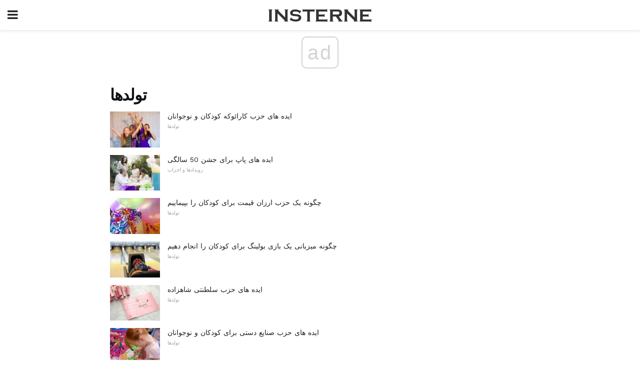

--- FILE ---
content_type: text/html; charset=UTF-8
request_url: https://fa.insterne.com/category/%D8%AA%D9%88%D9%84%D8%AF%D9%87%D8%A7/
body_size: 10944
content:
<!doctype html>
<html amp>
<head>
<meta charset="utf-8">
<meta name="viewport" content="width=device-width,initial-scale=1,minimum-scale=1,maximum-scale=1,user-scalable=no">
<link rel="canonical" href="https://fa.insterne.com/category/%D8%AA%D9%88%D9%84%D8%AF%D9%87%D8%A7/">
<script custom-element="amp-sidebar" src="https://cdn.ampproject.org/v0/amp-sidebar-0.1.js" async></script>
<link rel="icon" href="https://fa.insterne.com/wp-content/themes/jnews-newspaper/images/cropped-favicon-32x32.png" sizes="32x32" />
<link rel="icon" href="https://fa.insterne.com/wp-content/themes/jnews-newspaper/images/cropped-favicon-192x192.png" sizes="192x192" />
<link rel="apple-touch-icon-precomposed" href="https://fa.insterne.com/wp-content/themes/jnews-newspaper/images/cropped-favicon-192x192.png" />
<link href="https://maxcdn.bootstrapcdn.com/font-awesome/4.7.0/css/font-awesome.min.css" rel="stylesheet" type="text/css">
<title>تولدها</title>
<script src="https://cdn.ampproject.org/v0.js" async></script>
<link rel="stylesheet" href="https://fonts.googleapis.com/css?family=Work+Sans%3Aregular%2C800%7CLibre+Baskerville%3Aregular%2Citalic%2C900%7CDroid+Serif%3Aregular%2C900%2Citalic%2C900italic" >
<style amp-boilerplate>body{-webkit-animation:-amp-start 8s steps(1,end) 0s 1 normal both;-moz-animation:-amp-start 8s steps(1,end) 0s 1 normal both;-ms-animation:-amp-start 8s steps(1,end) 0s 1 normal both;animation:-amp-start 8s steps(1,end) 0s 1 normal both}@-webkit-keyframes -amp-start{from{visibility:hidden}to{visibility:visible}}@-moz-keyframes -amp-start{from{visibility:hidden}to{visibility:visible}}@-ms-keyframes -amp-start{from{visibility:hidden}to{visibility:visible}}@-o-keyframes -amp-start{from{visibility:hidden}to{visibility:visible}}@keyframes -amp-start{from{visibility:hidden}to{visibility:visible}}</style>
<noscript>
	<style amp-boilerplate>body{-webkit-animation:none;-moz-animation:none;-ms-animation:none;animation:none}</style>
</noscript>
<style amp-custom>
	/*** Generic WP ***/
	/*.alignright {
	float: right;
	}
	.alignleft {
	float: left;
	}*/
	.aligncenter {
	display: block;
	margin-left: auto;
	margin-right: auto;
	}
	.amp-wp-enforced-sizes {
	/** Our sizes fallback is 100vw, and we have a padding on the container; the max-width here prevents the element from overflowing. **/
	max-width: 100%;
	margin: 0 auto;
	}
	.amp-wp-unknown-size img {
	/** Worst case scenario when we can't figure out dimensions for an image. **/
	/** Force the image into a box of fixed dimensions and use object-fit to scale. **/
	object-fit: contain;
	}
	/* Clearfix */
	.clearfix:before, .clearfix:after {
	content: " ";
	display: table;
	}
	.clearfix:after {
	clear: both;
	}
	/*** Theme Styles ***/
	.amp-wp-content, .amp-wp-title-bar div {
	margin: 0 auto;
	max-width: 600px;
	}
	body, html {
	height: 100%;
	margin: 0;
	}
	body {
	background-color: #FFFFFF;
	color: #333333;
	font-family: -apple-system, BlinkMacSystemFont, "Segoe UI", "Roboto", "Oxygen-Sans", "Ubuntu", "Cantarell", "Helvetica Neue", sans-serif;
	font-size: 14px;
	line-height: 1.785714285714286em;
	text-rendering: optimizeLegibility;
	-webkit-font-smoothing: antialiased;
	-moz-osx-font-smoothing: grayscale;
	}
	h1,
	h2,
	h3,
	h4,
	h5,
	h6,
	.amp-wp-title {
	color: #111111;
	}
	body,
	input,
	textarea,
	select,
	.chosen-container-single .chosen-single,
	.btn,
	.button {
	font-family: Work Sans;
	}
	.amp-wp-article-content p {
	font-family: Droid Serif;
	}
	.amp-wp-title {
	font-family: Libre Baskerville;
	}
	::-moz-selection {
	background: #fde69a;
	color: #212121;
	text-shadow: none;
	}
	::-webkit-selection {
	background: #fde69a;
	color: #212121;
	text-shadow: none;
	}
	::selection {
	background: #fde69a;
	color: #212121;
	text-shadow: none;
	}
	p, ol, ul, figure {
	margin: 0 0 1em;
	padding: 0;
	}
	a, a:visited {
	text-decoration: none;
	}
	a:hover, a:active, a:focus {
	color: #212121;
	}
	/*** Global Color ***/
	a,
	a:visited,
	#breadcrumbs a:hover,
	.amp-related-content h3 a:hover,
	.amp-related-content h3 a:focus,
	.bestprice .price, .jeg_review_title
	{
	color: #174e96;
	}
	/*** Header ***/
	.amp-wp-header {
	text-align: center;
	background-color: #fff;
	height: 60px;
	box-shadow: 0 2px 6px rgba(0, 0, 0,.1);
	}
	.amp-wp-header.dark {
	background-color: #212121;
	}
	.amp-wp-header .jeg_mobile_logo {
	background-image: url(https://fa.insterne.com/wp-content/themes/jnews-newspaper/images/logo_newspapermobile.png);
	}
	@media
	only screen and (-webkit-min-device-pixel-ratio: 2),
	only screen and (   min--moz-device-pixel-ratio: 2),
	only screen and (     -o-min-device-pixel-ratio: 2/1),
	only screen and (        min-device-pixel-ratio: 2),
	only screen and (                min-resolution: 192dpi),
	only screen and (                min-resolution: 2dppx) {
	.amp-wp-header .jeg_mobile_logo {
	background-image: url(https://fa.insterne.com/wp-content/themes/jnews-newspaper/images/logo_newspapermobile2x.png);
	background-size: 180px;
	}
	}
	.amp-wp-header div {
	color: #fff;
	font-size: 1em;
	font-weight: 400;
	margin: 0 auto;
	position: relative;
	display: block;
	width: 100%;
	height: 100%;
	}
	.amp-wp-header a {
	text-align: center;
	width: 100%;
	height: 100%;
	display: block;
	background-position: center center;
	background-repeat: no-repeat;
	}
	.amp-wp-site-icon {
	vertical-align: middle;
	}
	/*** Article ***/
	.amp-wp-article {
	color: #333;
	font-size: 16px;
	line-height: 1.625em;
	margin: 22px auto 30px;
	padding: 0 15px;
	max-width: 840px;
	overflow-wrap: break-word;
	word-wrap: break-word;
	}
	/* Article Breadcrumb */
	.amp-wp-breadcrumb {
	margin: -5px auto 10px;
	font-size: 11px;
	color: #a0a0a0;
	}
	#breadcrumbs a {
	color: #53585c;
	}
	#breadcrumbs .fa {
	padding: 0 3px
	}
	#breadcrumbs .breadcrumb_last_link a {
	color: #a0a0a0
	}
	/* Article Header */
	.amp-wp-article-header {
	margin-bottom: 15px;
	}
	.amp-wp-title {
	display: block;
	width: 100%;
	font-size: 32px;
	font-weight: bold;
	line-height: 1.15;
	margin: 0 0 .4em;
	letter-spacing: -0.04em;
	}
	/* Article Meta */
	.amp-wp-meta {
	color: #a0a0a0;
	list-style: none;
	font-size: smaller;
	}
	.amp-wp-meta li {
	display: inline-block;
	line-height: 1;
	}
	.amp-wp-byline amp-img, .amp-wp-byline .amp-wp-author {
	display: inline-block;
	}
	.amp-wp-author a {
	font-weight: bold;
	}
	.amp-wp-byline amp-img {
	border-radius: 100%;
	position: relative;
	margin-right: 6px;
	vertical-align: middle;
	}
	.amp-wp-posted-on {
	margin-left: 5px;
	}
	.amp-wp-posted-on:before {
	content: '\2014';
	margin-right: 5px;
	}
	/* Featured image */
	/* .amp-wp-article .amp-wp-article-featured-image {
	margin: 0 -15px 15px;
	max-width: none;
	} */
	.amp-wp-article-featured-image amp-img {
	margin: 0 auto;
	}
	.amp-wp-article-featured-image.wp-caption .wp-caption-text {
	margin: 0 18px;
	}
	/* Social Share */
	.jeg_share_amp_container {
	margin: 0 0 15px;
	}
	.jeg_sharelist {
	float: none;
	display: -webkit-flex;
	display: -ms-flexbox;
	display: flex;
	-webkit-flex-wrap: wrap;
	-ms-flex-wrap: wrap;
	flex-wrap: wrap;
	-webkit-align-items: flex-start;
	-ms-flex-align: start;
	align-items: flex-start;
	}
	.jeg_share_button a {
	display: -webkit-flex;
	display: -ms-flexbox;
	display: flex;
	-webkit-flex: 1;
	-ms-flex: 1;
	flex: 1;
	-webkit-justify-content: center;
	-ms-flex-pack: center;
	justify-content: center;
	-webkit-backface-visibility: hidden;
	backface-visibility: hidden;
	}
	.jeg_share_button a {
	float: left;
	width: auto;
	height: 32px;
	line-height: 32px;
	white-space: nowrap;
	padding: 0 10px;
	color: #fff;
	background: #212121;
	margin: 0 5px 5px 0;
	border-radius: 3px;
	text-align: center;
	-webkit-transition: .2s;
	-o-transition: .2s;
	transition: .2s;
	}
	.jeg_share_button a:last-child {
	margin-right: 0
	}
	.jeg_share_button a:hover {
	opacity: .75
	}
	.jeg_share_button a > span {
	display: none;
	}
	.jeg_share_button .fa {
	font-size: 16px;
	line-height: inherit;
	}
	.jeg_share_button .jeg_btn-facebook {
	background: #45629f;
	}
	.jeg_share_button .jeg_btn-twitter {
	background: #5eb2ef;
	}
	.jeg_share_button .jeg_btn-pinterest {
	background: #e02647;
	}
	.jeg_share_button .jeg_btn-google-plus {
	background: #df5443;
	}
	/*** Article Content ***/
	.amp-wp-article-content {
	color: #333333;
	}
	.amp-wp-article-content ul, .amp-wp-article-content ol {
	margin: 0 0 1.5em 1.5em;
	}
	.amp-wp-article-content li {
	margin-bottom: 0.5em;
	}
	.amp-wp-article-content ul {
	list-style: square;
	}
	.amp-wp-article-content ol {
	list-style: decimal;
	}
	.amp-wp-article-content ul.fa-ul {
	list-style: none;
	margin-left: inherit;
	padding-left: inherit;
	}
	.amp-wp-article-content amp-img {
	margin: 0 auto 15px;
	}
	.amp-wp-article-content .wp-caption amp-img {
	margin-bottom: 0px;
	}
	.amp-wp-article-content amp-img.alignright {
	margin: 5px -15px 15px 15px;
	max-width: 60%;
	}
	.amp-wp-article-content amp-img.alignleft {
	margin: 5px 15px 15px -15px;
	max-width: 60%;
	}
	.amp-wp-article-content h1, .amp-wp-article-content h2, .amp-wp-article-content h3, .amp-wp-article-content h4, .amp-wp-article-content h5, .amp-wp-article-content h6 {
	font-weight: 500;
	}
	dt {
	font-weight: 600;
	}
	dd {
	margin-bottom: 1.25em;
	}
	em, cite {
	font-style: italic;
	}
	ins {
	background: #fcf8e3;
	}
	sub, sup {
	font-size: 62.5%;
	}
	sub {
	vertical-align: sub;
	bottom: 0;
	}
	sup {
	vertical-align: super;
	top: 0.25em;
	}
	/* Table */
	table {
	width: 100%;
	margin: 1em 0 30px;
	line-height: normal;
	color: #7b7b7b;
	}
	tr {
	border-bottom: 1px solid #eee;
	}
	tbody tr:hover {
	color: #53585c;
	background: #f7f7f7;
	}
	thead tr {
	border-bottom: 2px solid #eee;
	}
	th, td {
	font-size: 0.85em;
	padding: 8px 20px;
	text-align: left;
	border-left: 1px solid #eee;
	border-right: 1px solid #eee;
	}
	th {
	color: #53585c;
	font-weight: bold;
	vertical-align: middle;
	}
	tbody tr:last-child, th:first-child, td:first-child, th:last-child, td:last-child {
	border: 0;
	}
	/* Quotes */
	blockquote {
	display: block;
	color: #7b7b7b;
	font-style: italic;
	padding-left: 1em;
	border-left: 4px solid #eee;
	margin: 0 0 15px 0;
	}
	blockquote p:last-child {
	margin-bottom: 0;
	}
	/* Captions */
	.wp-caption {
	max-width: 100%;
	box-sizing: border-box;
	}
	.wp-caption.alignleft {
	margin: 5px 20px 20px 0;
	}
	.wp-caption.alignright {
	margin: 5px 0 20px 20px;
	}
	.wp-caption .wp-caption-text {
	margin: 3px 0 1em;
	font-size: 12px;
	color: #a0a0a0;
	text-align: center;
	}
	.wp-caption a {
	color: #a0a0a0;
	text-decoration: underline;
	}
	/* AMP Media */
	amp-carousel {
	margin-top: -25px;
	}
	.amp-wp-article-content amp-carousel amp-img {
	border: none;
	}
	amp-carousel > amp-img > img {
	object-fit: contain;
	}
	.amp-wp-iframe-placeholder {
	background-color: #212121;
	background-size: 48px 48px;
	min-height: 48px;
	}
	/* Shortcodes */
	.intro-text {
	font-size: larger;
	line-height: 1.421em;
	letter-spacing: -0.01em;
	}
	.dropcap {
	display: block;
	float: left;
	margin: 0.04em 0.2em 0 0;
	color: #212121;
	font-size: 3em;
	line-height: 1;
	padding: 10px 15px;
	}
	.dropcap.rounded {
	border-radius: 10px;
	}
	/* Pull Quote */
	.pullquote {
	font-size: larger;
	border: none;
	padding: 0 1em;
	position: relative;
	text-align: center;
	}
	.pullquote:before, .pullquote:after {
	content: '';
	display: block;
	width: 50px;
	height: 2px;
	background: #eee;
	}
	.pullquote:before {
	margin: 1em auto 0.65em;
	}
	.pullquote:after {
	margin: 0.75em auto 1em;
	}
	/* Article Review */
	.jeg_review_wrap {
	border-top: 3px solid #eee;
	padding-top: 20px;
	margin: 40px 0;
	}
	.jeg_reviewheader {
	margin-bottom: 20px;
	}
	.jeg_review_title {
	font-weight: bold;
	margin: 0 0 20px;
	}
	.jeg_review_wrap .jeg_review_subtitle {
	font-size: smaller;
	line-height: 1.4em;
	margin: 0 0 5px;
	}
	.jeg_review_wrap h3 {
	font-size: 16px;
	font-weight: bolder;
	margin: 0 0 10px;
	text-transform: uppercase;
	}
	.review_score {
	float: left;
	color: #fff;
	text-align: center;
	width: 70px;
	margin-right: 15px;
	}
	.review_score .score_text {
	background: rgba(0, 0, 0, 0.08);
	}
	.score_good {
	background: #0D86F7;
	}
	.score_avg {
	background: #A20DF7;
	}
	.score_bad {
	background: #F70D0D;
	}
	.score_value {
	display: block;
	font-size: 26px;
	font-weight: bold;
	line-height: normal;
	padding: 10px 0;
	}
	.score_value .percentsym {
	font-size: 50%;
	vertical-align: super;
	margin-right: -0.45em;
	}
	.score_text {
	display: block;
	padding: 3px 0;
	font-size: 12px;
	letter-spacing: 1.5px;
	text-transform: uppercase;
	text-rendering: auto;
	-webkit-font-smoothing: auto;
	-moz-osx-font-smoothing: auto;
	}
	.jeg_reviewdetail {
	margin-bottom: 30px;
	background: #f5f5f5;
	border-radius: 3px;
	width: 100%;
	}
	.conspros {
	padding: 15px 20px;
	}
	.jeg_reviewdetail .conspros:first-child {
	border-bottom: 1px solid #e0e0e0;
	}
	.jeg_reviewdetail ul {
	margin: 0;
	list-style-type: none;
	font-size: smaller;
	}
	.jeg_reviewdetail li {
	padding-left: 22px;
	position: relative;
	}
	.jeg_reviewdetail li > i {
	color: #a0a0a0;
	position: absolute;
	left: 0;
	top: -1px;
	font-style: normal;
	font-size: 14px;
	}
	.jeg_reviewdetail li > i:before {
	font-family: 'FontAwesome';
	content: "\f00c";
	display: inline-block;
	text-rendering: auto;
	-webkit-font-smoothing: antialiased;
	-moz-osx-font-smoothing: grayscale;
	}
	.jeg_reviewdetail .conspros:last-child li > i:before {
	content: "\f00d";
	}
	/* Review Breakdown */
	.jeg_reviewscore {
	padding: 15px 20px;
	border: 2px solid #eee;
	border-radius: 3px;
	margin-bottom: 30px;
	}
	.jeg_reviewscore ul {
	margin: 0;
	font-family: inherit;
	}
	.jeg_reviewscore li {
	margin: 1em 0;
	padding: 0;
	font-size: 13px;
	list-style: none;
	}
	/* Review Stars */
	.jeg_review_stars {
	font-size: 14px;
	color: #F7C90D;
	}
	.jeg_reviewstars li {
	border-top: 1px dotted #eee;
	padding-top: 8px;
	margin: 8px 0;
	}
	.jeg_reviewstars .reviewscore {
	float: right;
	font-size: 18px;
	color: #F7C90D;
	}
	/* Review Bars */
	.jeg_reviewbars .reviewscore {
	font-weight: bold;
	float: right;
	}
	.jeg_reviewbars .jeg_reviewbar_wrap, .jeg_reviewbars .barbg {
	height: 4px;
	border-radius: 2px;
	}
	.jeg_reviewbars .jeg_reviewbar_wrap {
	position: relative;
	background: #eee;
	clear: both;
	}
	.jeg_reviewbars .barbg {
	position: relative;
	display: block;
	background: #F7C90D;
	background: -moz-linear-gradient(left, rgba(247, 201, 13, 1) 0%, rgba(247, 201, 13, 1) 45%, rgba(247, 126, 13, 1) 100%);
	background: -webkit-linear-gradient(left, rgba(247, 201, 13, 1) 0%, rgba(247, 201, 13, 1) 45%, rgba(247, 126, 13, 1) 100%);
	background: linear-gradient(to right, rgba(247, 201, 13, 1) 0%, rgba(247, 201, 13, 1) 45%, rgba(247, 126, 13, 1) 100%);
	filter: progid:DXImageTransform.Microsoft.gradient(startColorstr='#f7c90d', endColorstr='#f77e0d', GradientType=1);
	}
	.jeg_reviewbars .barbg:after {
	width: 10px;
	height: 10px;
	border-radius: 100%;
	background: #fff;
	content: '';
	position: absolute;
	right: 0;
	display: block;
	border: 3px solid #F77E0D;
	top: -3px;
	box-sizing: border-box;
	}
	/* Product Deals */
	.jeg_deals h3 {
	text-transform: none;
	font-size: 18px;
	margin-bottom: 5px;
	font-weight: bold;
	}
	.dealstitle p {
	font-size: smaller;
	}
	.bestprice {
	margin-bottom: 1em;
	}
	.bestprice h4 {
	font-size: smaller;
	font-weight: bold;
	text-transform: uppercase;
	display: inline;
	}
	.bestprice .price {
	font-size: 1em;
	}
	.jeg_deals .price {
	font-weight: bold;
	}
	.jeg_deals a {
	color: #212121
	}
	/* Deals on Top Article */
	.jeg_deals_float {
	width: 100%;
	padding: 10px 15px 15px;
	background: #f5f5f5;
	border-radius: 3px;
	margin: 0 0 1.25em;
	box-sizing: border-box;
	}
	.jeg_deals_float h3 {
	font-size: smaller;
	margin: 0 0 5px;
	}
	.jeg_deals_float .jeg_storelist li {
	padding: 3px 7px;
	font-size: small;
	}
	ul.jeg_storelist {
	list-style: none;
	margin: 0;
	border: 1px solid #e0e0e0;
	font-family: inherit;
	}
	.jeg_storelist li {
	background: #fff;
	border-bottom: 1px solid #e0e0e0;
	padding: 5px 10px;
	margin: 0;
	font-size: 13px;
	}
	.jeg_storelist li:last-child {
	border-bottom: 0
	}
	.jeg_storelist li .priceinfo {
	float: right;
	}
	.jeg_storelist .productlink {
	display: inline-block;
	padding: 0 10px;
	color: #fff;
	border-radius: 2px;
	font-size: 11px;
	line-height: 20px;
	margin-left: 5px;
	text-transform: uppercase;
	font-weight: bold;
	}
	/* Article Footer Meta */
	.amp-wp-meta-taxonomy {
	display: block;
	list-style: none;
	margin: 20px 0;
	border-bottom: 2px solid #eee;
	}
	.amp-wp-meta-taxonomy span {
	font-weight: bold;
	}
	.amp-wp-tax-category, .amp-wp-tax-tag {
	font-size: smaller;
	line-height: 1.4em;
	margin: 0 0 1em;
	}
	.amp-wp-tax-tag span {
	font-weight: bold;
	margin-right: 3px;
	}
	.amp-wp-tax-tag a {
	color: #616161;
	background: #f5f5f5;
	display: inline-block;
	line-height: normal;
	padding: 3px 8px;
	margin: 0 3px 5px 0;
	-webkit-transition: all 0.2s linear;
	-o-transition: all 0.2s linear;
	transition: all 0.2s linear;
	}
	.amp-wp-tax-tag a:hover,
	.jeg_storelist .productlink {
	color: #fff;
	background: #174e96;
	}
	/* AMP Related */
	.amp-related-wrapper h2 {
	font-size: 16px;
	font-weight: bold;
	margin-bottom: 10px;
	}
	.amp-related-content {
	margin-bottom: 15px;
	overflow: hidden;
	}
	.amp-related-content amp-img {
	float: left;
	width: 100px;
	}
	.amp-related-text {
	margin-left: 100px;
	padding-left: 15px;
	}
	.amp-related-content h3 {
	font-size: 14px;
	font-weight: 500;
	line-height: 1.4em;
	margin: 0 0 5px;
	}
	.amp-related-content h3 a {
	color: #212121;
	}
	.amp-related-content .amp-related-meta {
	color: #a0a0a0;
	font-size: 10px;
	line-height: normal;
	text-transform: uppercase;
	}
	.amp-related-date {
	margin-left: 5px;
	}
	.amp-related-date:before {
	content: '\2014';
	margin-right: 5px;
	}
	/* AMP Comment */
	.amp-wp-comments-link {
	}
	.amp-wp-comments-link a {
	}
	/* AMP Footer */
	.amp-wp-footer {
	background: #f5f5f5;
	color: #999;
	text-align: center;
	}
	.amp-wp-footer .amp-wp-footer-inner {
	margin: 0 auto;
	padding: 15px;
	position: relative;
	}
	.amp-wp-footer h2 {
	font-size: 1em;
	line-height: 1.375em;
	margin: 0 0 .5em;
	}
	.amp-wp-footer .back-to-top {
	font-size: 11px;
	text-transform: uppercase;
	letter-spacing: 1px;
	}
	.amp-wp-footer p {
	font-size: 12px;
	line-height: 1.5em;
	margin: 1em 2em .6em;
	}
	.amp-wp-footer a {
	color: #53585c;
	text-decoration: none;
	}
	.amp-wp-social-footer a:not(:last-child) {
	margin-right: 0.8em;
	}
	/* AMP Ads */
	.amp_ad_wrapper {
	text-align: center;
	}
	/* AMP Sidebar */
	.toggle_btn,
	.amp-wp-header .jeg_search_toggle {
	color: #212121;
	background: transparent;
	font-size: 24px;
	top: 0;
	left: 0;
	position: absolute;
	display: inline-block;
	width: 50px;
	height: 60px;
	line-height: 60px;
	text-align: center;
	border: none;
	padding: 0;
	outline: 0;
	}
	.amp-wp-header.dark .toggle_btn,
	.amp-wp-header.dark .jeg_search_toggle {
	color: #fff;
	}
	.amp-wp-header .jeg_search_toggle {
	left: auto;
	right: 0;
	}
	#sidebar {
	background-color: #fff;
	width: 100%;
	max-width: 320px;
	}
	#sidebar > div:nth-child(3) {
	display: none;
	}
	.jeg_mobile_wrapper {
	height: 100%;
	overflow-x: hidden;
	overflow-y: auto;
	}
	.jeg_mobile_wrapper .nav_wrap {
	min-height: 100%;
	display: flex;
	flex-direction: column;
	position: relative;
	}
	.jeg_mobile_wrapper .nav_wrap:before {
	content: "";
	position: absolute;
	top: 0;
	left: 0;
	right: 0;
	bottom: 0;
	min-height: 100%;
	z-index: -1;
	}
	.jeg_mobile_wrapper .item_main {
	flex: 1;
	}
	.jeg_mobile_wrapper .item_bottom {
	-webkit-box-pack: end;
	-ms-flex-pack: end;
	justify-content: flex-end;
	}
	.jeg_aside_item {
	display: block;
	padding: 20px;
	border-bottom: 1px solid #eee;
	}
	.item_bottom .jeg_aside_item {
	padding: 10px 20px;
	border-bottom: 0;
	}
	.item_bottom .jeg_aside_item:first-child {
	padding-top: 20px;
	}
	.item_bottom .jeg_aside_item:last-child {
	padding-bottom: 20px;
	}
	.jeg_aside_item:last-child {
	border-bottom: 0;
	}
	.jeg_aside_item:after {
	content: "";
	display: table;
	clear: both;
	}
	/* Mobile Aside Widget */
	.jeg_mobile_wrapper .widget {
	display: block;
	padding: 20px;
	margin-bottom: 0;
	border-bottom: 1px solid #eee;
	}
	.jeg_mobile_wrapper .widget:last-child {
	border-bottom: 0;
	}
	.jeg_mobile_wrapper .widget .jeg_ad_module {
	margin-bottom: 0;
	}
	/* Mobile Menu Account */
	.jeg_aside_item.jeg_mobile_profile {
	display: none;
	}
	/* Mobile Menu */
	.jeg_navbar_mobile_wrapper {
	position: relative;
	z-index: 9;
	}
	.jeg_mobile_menu li a {
	color: #212121;
	margin-bottom: 15px;
	display: block;
	font-size: 18px;
	line-height: 1.444em;
	font-weight: bold;
	position: relative;
	}
	.jeg_mobile_menu li.sfHover > a, .jeg_mobile_menu li a:hover {
	color: #f70d28;
	}
	.jeg_mobile_menu,
	.jeg_mobile_menu ul {
	list-style: none;
	margin: 0px;
	}
	.jeg_mobile_menu ul {
	padding-bottom: 10px;
	padding-left: 20px;
	}
	.jeg_mobile_menu ul li a {
	color: #757575;
	font-size: 15px;
	font-weight: normal;
	margin-bottom: 12px;
	padding-bottom: 5px;
	border-bottom: 1px solid #eee;
	}
	.jeg_mobile_menu.sf-arrows .sfHover .sf-with-ul:after {
	-webkit-transform: rotate(90deg);
	transform: rotate(90deg);
	}
	/** Mobile Socials **/
	.jeg_mobile_wrapper .socials_widget {
	display: -webkit-box;
	display: -ms-flexbox;
	display: flex;
	}
	.jeg_mobile_wrapper .socials_widget a {
	margin-bottom: 0;
	display: block;
	}
	/* Mobile: Social Icon */
	.jeg_mobile_topbar .jeg_social_icon_block.nobg a {
	margin-right: 10px;
	}
	.jeg_mobile_topbar .jeg_social_icon_block.nobg a .fa {
	font-size: 14px;
	}
	.jeg_aside_item.socials_widget > a > i.fa:before {
	color: #777777;
	}
	/* Mobile Search */
	.jeg_navbar_mobile .jeg_search_wrapper {
	position: static;
	}
	.jeg_navbar_mobile .jeg_search_popup_expand {
	float: none;
	}
	.jeg_search_expanded .jeg_search_popup_expand .jeg_search_toggle {
	position: relative;
	}
	.jeg_navbar_mobile .jeg_search_expanded .jeg_search_popup_expand .jeg_search_toggle:before {
	border-color: transparent transparent #fff;
	border-style: solid;
	border-width: 0 8px 8px;
	content: "";
	right: 0;
	position: absolute;
	bottom: -1px;
	z-index: 98;
	}
	.jeg_navbar_mobile .jeg_search_expanded .jeg_search_popup_expand .jeg_search_toggle:after {
	border-color: transparent transparent #eee;
	border-style: solid;
	border-width: 0 9px 9px;
	content: "";
	right: -1px;
	position: absolute;
	bottom: 0px;
	z-index: 97;
	}
	.jeg_navbar_mobile .jeg_search_popup_expand .jeg_search_form:before,
	.jeg_navbar_mobile .jeg_search_popup_expand .jeg_search_form:after {
	display: none;
	}
	.jeg_navbar_mobile .jeg_search_popup_expand .jeg_search_form {
	width: auto;
	border-left: 0;
	border-right: 0;
	left: -15px;
	right: -15px;
	padding: 20px;
	-webkit-transform: none;
	transform: none;
	}
	.jeg_navbar_mobile .jeg_search_popup_expand .jeg_search_result {
	margin-top: 84px;
	width: auto;
	left: -15px;
	right: -15px;
	border: 0;
	}
	.jeg_navbar_mobile .jeg_search_form .jeg_search_button {
	font-size: 18px;
	}
	.jeg_navbar_mobile .jeg_search_wrapper .jeg_search_input {
	font-size: 18px;
	padding: .5em 40px .5em 15px;
	height: 42px;
	}
	.jeg_navbar_mobile .jeg_nav_left .jeg_search_popup_expand .jeg_search_form:before {
	right: auto;
	left: 16px;
	}
	.jeg_navbar_mobile .jeg_nav_left .jeg_search_popup_expand .jeg_search_form:after {
	right: auto;
	left: 15px;
	}
	.jeg_search_wrapper .jeg_search_input {
	width: 100%;
	vertical-align: middle;
	height: 40px;
	padding: 0.5em 30px 0.5em 14px;
	box-sizing: border-box;
	}
	.jeg_mobile_wrapper .jeg_search_result {
	width: 100%;
	border-left: 0;
	border-right: 0;
	right: 0;
	}
	.admin-bar .jeg_mobile_wrapper {
	padding-top: 32px;
	}
	.admin-bar .jeg_show_menu .jeg_menu_close {
	top: 65px;
	}
	/* Mobile Copyright */
	.jeg_aside_copyright {
	font-size: 11px;
	color: #757575;
	letter-spacing: .5px;
	}
	.jeg_aside_copyright a {
	color: inherit;
	border-bottom: 1px solid #aaa;
	}
	.jeg_aside_copyright p {
	margin-bottom: 1.2em;
	}
	.jeg_aside_copyright p:last-child {
	margin-bottom: 0;
	}
	/* Social Icon */
	.socials_widget a {
	display: inline-block;
	margin: 0 10px 10px 0;
	text-decoration: none;
	}
	.socials_widget.nobg a {
	margin: 0 20px 15px 0;
	}
	.socials_widget a:last-child {
	margin-right: 0
	}
	.socials_widget.nobg a .fa {
	font-size: 18px;
	width: auto;
	height: auto;
	line-height: inherit;
	background: transparent;
	}
	.socials_widget a .fa {
	font-size: 1em;
	display: inline-block;
	width: 38px;
	line-height: 36px;
	white-space: nowrap;
	color: #fff;
	text-align: center;
	-webkit-transition: all 0.2s ease-in-out;
	-o-transition: all 0.2s ease-in-out;
	transition: all 0.2s ease-in-out;
	}
	.socials_widget.circle a .fa {
	border-radius: 100%;
	}
	/* Social Color */
	.socials_widget .jeg_rss .fa {
	background: #ff6f00;
	}
	.socials_widget .jeg_facebook .fa {
	background: #45629f;
	}
	.socials_widget .jeg_twitter .fa {
	background: #5eb2ef;
	}
	.socials_widget .jeg_google-plus .fa {
	background: #df5443;
	}
	.socials_widget .jeg_linkedin .fa {
	background: #0083bb;
	}
	.socials_widget .jeg_instagram .fa {
	background: #125d8f;
	}
	.socials_widget .jeg_pinterest .fa {
	background: #e02647;
	}
	.socials_widget .jeg_behance .fa {
	background: #1e72ff;
	}
	.socials_widget .jeg_dribbble .fa {
	background: #eb5590;
	}
	.socials_widget .jeg_reddit .fa {
	background: #5f99cf;
	}
	.socials_widget .jeg_stumbleupon .fa {
	background: #ff4e2e;
	}
	.socials_widget .jeg_vimeo .fa {
	background: #a1d048;
	}
	.socials_widget .jeg_github .fa {
	background: #313131;
	}
	.socials_widget .jeg_flickr .fa {
	background: #ff0077;
	}
	.socials_widget .jeg_tumblr .fa {
	background: #2d4862;
	}
	.socials_widget .jeg_soundcloud .fa {
	background: #ffae00;
	}
	.socials_widget .jeg_youtube .fa {
	background: #c61d23;
	}
	.socials_widget .jeg_twitch .fa {
	background: #6441a5;
	}
	.socials_widget .jeg_vk .fa {
	background: #3e5c82;
	}
	.socials_widget .jeg_weibo .fa {
	background: #ae2c00;
	}
	/* Social Color No Background*/
	.socials_widget.nobg .jeg_rss .fa {
	color: #ff6f00;
	}
	.socials_widget.nobg .jeg_facebook .fa {
	color: #45629f;
	}
	.socials_widget.nobg .jeg_twitter .fa {
	color: #5eb2ef;
	}
	.socials_widget.nobg .jeg_google-plus .fa {
	color: #df5443;
	}
	.socials_widget.nobg .jeg_linkedin .fa {
	color: #0083bb;
	}
	.socials_widget.nobg .jeg_instagram .fa {
	color: #125d8f;
	}
	.socials_widget.nobg .jeg_pinterest .fa {
	color: #e02647;
	}
	.socials_widget.nobg .jeg_behance .fa {
	color: #1e72ff;
	}
	.socials_widget.nobg .jeg_dribbble .fa {
	color: #eb5590;
	}
	.socials_widget.nobg .jeg_reddit .fa {
	color: #5f99cf;
	}
	.socials_widget.nobg .jeg_stumbleupon .fa {
	color: #ff4e2e;
	}
	.socials_widget.nobg .jeg_vimeo .fa {
	color: #a1d048;
	}
	.socials_widget.nobg .jeg_github .fa {
	color: #313131;
	}
	.socials_widget.nobg .jeg_flickr .fa {
	color: #ff0077;
	}
	.socials_widget.nobg .jeg_tumblr .fa {
	color: #2d4862;
	}
	.socials_widget.nobg .jeg_soundcloud .fa {
	color: #ffae00;
	}
	.socials_widget.nobg .jeg_youtube .fa {
	color: #c61d23;
	}
	.socials_widget.nobg .jeg_twitch .fa {
	color: #6441a5;
	}
	.socials_widget.nobg .jeg_vk .fa {
	color: #3e5c82;
	}
	.socials_widget.nobg .jeg_weibo .fa {
	color: #ae2c00;
	}
	/** Mobile Search Form **/
	.jeg_search_wrapper {
	position: relative;
	}
	.jeg_search_wrapper .jeg_search_form {
	display: block;
	position: relative;
	line-height: normal;
	min-width: 60%;
	}
	.jeg_search_no_expand .jeg_search_toggle {
	display: none;
	}
	.jeg_mobile_wrapper .jeg_search_result {
	width: 100%;
	border-left: 0;
	border-right: 0;
	right: 0;
	}
	.jeg_search_hide {
	display: none;
	}
	.jeg_mobile_wrapper .jeg_search_no_expand .jeg_search_input {
	box-shadow: inset 0 2px 2px rgba(0,0,0,.05);
	}
	.jeg_mobile_wrapper .jeg_search_result {
	width: 100%;
	border-left: 0;
	border-right: 0;
	right: 0;
	}
	.jeg_search_no_expand.round .jeg_search_input {
	border-radius: 33px;
	padding: .5em 15px;
	}
	.jeg_search_no_expand.round .jeg_search_button {
	padding-right: 12px;
	}
	input:not([type="submit"]) {
	display: inline-block;
	background: #fff;
	border: 1px solid #e0e0e0;
	border-radius: 0;
	padding: 7px 14px;
	height: 40px;
	outline: none;
	font-size: 14px;
	font-weight: 300;
	margin: 0;
	width: 100%;
	max-width: 100%;
	-webkit-transition: all 0.2s ease;
	transition: .25s ease;
	box-shadow: none;
	}
	input[type="submit"], .btn {
	border: none;
	background: #f70d28;
	color: #fff;
	padding: 0 20px;
	line-height: 40px;
	height: 40px;
	display: inline-block;
	cursor: pointer;
	text-transform: uppercase;
	font-size: 13px;
	font-weight: bold;
	letter-spacing: 2px;
	outline: 0;
	-webkit-appearance: none;
	-webkit-transition: .3s ease;
	transition: .3s ease;
	}
	.jeg_search_wrapper .jeg_search_button {
	color: #212121;
	background: transparent;
	border: 0;
	font-size: 14px;
	outline: none;
	cursor: pointer;
	position: absolute;
	height: auto;
	min-height: unset;
	top: 0;
	bottom: 0;
	right: 0;
	padding: 0 10px;
	transition: none;
	}
	/** Mobile Dark Scheme **/
	.dark .jeg_bg_overlay {
	background: #fff;
	}
	.dark .jeg_mobile_wrapper {
	background-color: #212121;
	color: #f5f5f5;
	}
	.dark .jeg_mobile_wrapper .jeg_search_result {
	background: rgba(0, 0, 0, .9);
	color: #f5f5f5;
	border: 0;
	}
	.dark .jeg_menu_close {
	color: #212121;
	}
	.dark .jeg_aside_copyright,
	.dark .profile_box a,
	.dark .jeg_mobile_menu li a,
	.dark .jeg_mobile_wrapper .jeg_search_result a,
	.dark .jeg_mobile_wrapper .jeg_search_result .search-link {
	color: #f5f5f5;
	}
	.dark .jeg_aside_copyright a {
	border-color: rgba(255, 255, 255, .8)
	}
	.dark .jeg_aside_item,
	.dark .jeg_mobile_menu ul li a,
	.dark .jeg_search_result.with_result .search-all-button {
	border-color: rgba(255, 255, 255, .15);
	}
	.dark .profile_links li a,
	.dark .jeg_mobile_menu.sf-arrows .sf-with-ul:after,
	.dark .jeg_mobile_menu ul li a {
	color: rgba(255, 255, 255, .5)
	}
	.dark .jeg_mobile_wrapper .jeg_search_no_expand .jeg_search_input {
	background: rgba(255, 255, 255, 0.1);
	border: 0;
	}
	.dark .jeg_mobile_wrapper .jeg_search_no_expand .jeg_search_button,
	.dark .jeg_mobile_wrapper .jeg_search_no_expand .jeg_search_input {
	color: #fafafa;
	}
	.dark .jeg_mobile_wrapper .jeg_search_no_expand .jeg_search_input::-webkit-input-placeholder {
	color: rgba(255, 255, 255, 0.75);
	}
	.dark .jeg_mobile_wrapper .jeg_search_no_expand .jeg_search_input:-moz-placeholder {
	color: rgba(255, 255, 255, 0.75);
	}
	.dark .jeg_mobile_wrapper .jeg_search_no_expand .jeg_search_input::-moz-placeholder {
	color: rgba(255, 255, 255, 0.75);
	}
	.dark .jeg_mobile_wrapper .jeg_search_no_expand .jeg_search_input:-ms-input-placeholder {
	color: rgba(255, 255, 255, 0.75);
	}
	/* RTL */
	.rtl .socials_widget.nobg a {
	margin: 0 0 15px 20px;
	}
	.rtl .amp-wp-social-footer a:not(:last-child) {
	margin-left: 0.8em;
	margin-right: 0;
	}
	.rtl .jeg_search_no_expand.round .jeg_search_input {
	padding: 15px 2.5em 15px .5em;
	}
	.rtl .jeg_share_button a {
	margin: 0 0px 5px 5px;
	}
	.rtl .jeg_share_button a:last-child {
	margin-left: 0;
	}
	.rtl blockquote {
	padding-left: 0;
	padding-right: 1em;
	border-left: 0;
	border-right-width: 4px;
	border-right: 4px solid #eee;
	}
	amp-consent {
	position: relative;
	}
	.gdpr-consent {
	bottom: 0;
	left: 0;
	overflow: hiddent;
	z-index: 1000;
	width: 100%;
	position: fixed;
	}
	.gdpr-consent-wrapper {
	text-align: center;
	padding: 15px 10px;
	background: #f5f5f5;
	position: relative;
	}
	.gdpr-consent-content h2 {
	margin: 10px 0;
	}
	.gdpr-consent-close {
	position: absolute;
	top: 10px;
	right: 10px;
	font-size: 24px;
	border:none;
	}
	.btn.gdpr-consent-button-y {
	background: #ddd;
	color: #212121;
	margin-right:10px;
	}
	#post-consent-ui {
	text-align: center;
	}
	#post-consent-ui a {
	background: none;
	color: #666;
	text-decoration: underline;
	font-weight: normal;
	font-size: 12px;
	letter-spacing: normal;
	}
	/* Responsive */
	@media screen and (max-width: 782px) {
	.admin-bar .jeg_mobile_wrapper {
	padding-top: 46px;
	}
	}
	@media only screen and (max-width: 320px) {
	#sidebar {
	max-width: 275px;
	}
	}
	/* Inline styles */
	.amp-wp-inline-16f675bde6d2f5665901456ac5a95b3a{max-width:1280px;}
	
	#statcounter{width:1px;height:1px;}
	
	.zxcvb{ max-width: 600px;}
</style>
<script async custom-element="amp-ad" src="https://cdn.ampproject.org/v0/amp-ad-0.1.js"></script>

<script async src="//cmp.optad360.io/items/ba9d2f6f-4ffb-452c-9645-60ea6fae7028.min.js"></script>
<script async src="//get.optad360.io/sf/18f779f5-fdfd-4f1e-8356-3252e313dcc6/plugin.min.js"></script>

</head>
<body class="">


<header id="#top" class="amp-wp-header normal">
	<div>
		<button on="tap:sidebar.toggle" class="toggle_btn"> <i class="fa fa-bars"></i> </button>
		<a class="jeg_mobile_logo" href="/" ></a>
	</div>
</header>
<amp-sidebar id="sidebar" layout="nodisplay" side="left" class="normal">
	<div class="jeg_mobile_wrapper">
		<div class="nav_wrap">
			<div class="item_main">
				<div class="jeg_aside_item">
					<ul class="jeg_mobile_menu">
	<li class="menu-item menu-item-type-post_type menu-item-object-page menu-item-home">
		<a href="https://fa.insterne.com/category/%D9%85%D8%B1%D8%A7%D8%B3%D9%85-%D8%A7%D8%B2%D8%AF%D9%88%D8%A7%D8%AC/">مراسم ازدواج</a>
	</li>
	<li class="menu-item menu-item-type-post_type menu-item-object-page menu-item-home">
		<a href="https://fa.insterne.com/category/%D9%85%D8%A8%D8%A7%D9%86%DB%8C-%D9%85%D8%AD%D9%88%D8%B7%D9%87-%D8%B3%D8%A7%D8%B2%DB%8C/">مبانی محوطه سازی</a>
	</li>
	<li class="menu-item menu-item-type-post_type menu-item-object-page menu-item-home">
		<a href="https://fa.insterne.com/category/%D8%A7%DB%8C%D8%AF%D9%87-%D9%87%D8%A7%DB%8C-%D8%B7%D8%B1%D8%A7%D8%AD%DB%8C-%D8%AA%D9%88%D8%B3%D8%B7-%D8%B3%D8%A8%DA%A9/">ایده های طراحی توسط سبک</a>
	</li>
	<li class="menu-item menu-item-type-post_type menu-item-object-page menu-item-home">
		<a href="https://fa.insterne.com/category/%D8%A8%D9%87%D8%AA%D8%B1%DB%8C%D9%86-%D9%85%D8%AD%D8%B5%D9%88%D9%84%D8%A7%D8%AA-%D8%AE%D8%A7%D9%86%DA%AF%DB%8C/">بهترین محصولات خانگی</a>
	</li>
	<li class="menu-item menu-item-type-post_type menu-item-object-page menu-item-home">
		<a href="https://fa.insterne.com/category/%D9%85%D8%A8%D8%A7%D9%86%DB%8C-%D8%A8%D8%A7%D8%BA%D8%A8%D8%A7%D9%86%DB%8C/">مبانی باغبانی</a>
	</li>
	<li class="menu-item menu-item-type-post_type menu-item-object-page menu-item-home">
		<a href="https://fa.insterne.com/category/%D9%85%D8%A8%D8%A7%D9%86%DB%8C-%D9%BE%D8%A7%DB%8C%D9%87-%DA%AF%DB%8C%D8%A7%D9%87%D8%A7%D9%86/">مبانی پایه گیاهان</a>
	</li>
	<li class="menu-item menu-item-type-post_type menu-item-object-page menu-item-home">
		<a href="https://fa.insterne.com/category/%D8%A7%DB%8C%D8%AF%D9%87-%D9%87%D8%A7%DB%8C-%D9%87%D8%AF%DB%8C%D9%87/">ایده های هدیه</a>
	</li>
	<li class="menu-item menu-item-type-post_type menu-item-object-page menu-item-home">
		<a href="https://fa.insterne.com/category/%D8%AF%D8%B1%D8%AE%D8%AA%D8%A7%D9%86-%D9%88-%D8%AF%D8%B1%D8%AE%D8%AA%DA%86%D9%87-%D9%87%D8%A7/">درختان و درختچه ها</a>
	</li>
	<li class="menu-item menu-item-type-post_type menu-item-object-page menu-item-home">
		<a href="https://fa.insterne.com/category/%D8%AF%D8%B1-%D8%AD%D8%A7%D9%84-%D8%AD%D8%B1%DA%A9%D8%AA/">در حال حرکت</a>
	</li>
	<li class="menu-item menu-item-type-post_type menu-item-object-page menu-item-home">
		<a href="https://fa.insterne.com/category/%D9%85%D8%A8%D8%A7%D9%86%DB%8C-%D9%81%D9%86%DA%AF-%D8%B4%D9%88%DB%8C%DB%8C/">مبانی فنگ شویی</a>
	</li>
	<li class="menu-item menu-item-type-post_type menu-item-object-page menu-item-home">
		<a href="https://fa.insterne.com/category/%D8%B1%D8%A7%D9%87%D9%86%D9%85%D8%A7%DB%8C%DB%8C-%D9%87%D8%A7%DB%8C-%D8%A8%D8%A7%D8%BA%D8%A8%D8%A7%D9%86%DB%8C/">راهنمایی های باغبانی</a>
	</li>
	<li class="menu-item menu-item-type-post_type menu-item-object-page menu-item-home">
		<a href="https://fa.insterne.com/category/%D8%A7%D8%B7%D9%84%D8%A7%D8%B9%D8%A7%D8%AA-%D9%86%DA%98%D8%A7%D8%AF-%D9%BE%D8%B1%D9%86%D8%AF%D9%87-%D9%88%D8%AD%D8%B4%DB%8C/">اطلاعات نژاد پرنده وحشی</a>
	</li>
	<li class="menu-item menu-item-type-post_type menu-item-object-page menu-item-home">
		<a href="https://fa.insterne.com/category/%D9%85%D8%A8%D8%A7%D9%86%DB%8C-birding/">مبانی Birding</a>
	</li>
	<li class="menu-item menu-item-type-post_type menu-item-object-page menu-item-home">
		<a href="https://fa.insterne.com/category/%D8%B4%D8%B3%D8%AA%D8%B4%D9%88%DB%8C-%D9%84%D8%A8%D8%A7%D8%B3-%D9%88-%D8%A8%D9%88/">شستشوی لباس و بو</a>
	</li>
	<li class="menu-item menu-item-type-post_type menu-item-object-page menu-item-home">
		<a href="https://fa.insterne.com/category/%D8%AA%D8%B2%D8%A6%DB%8C%D9%86%D8%A7%D8%AA-%D8%AF%D8%A7%D8%AE%D9%84%DB%8C/">تزئینات داخلی</a>
	</li>
	<li class="menu-item menu-item-type-post_type menu-item-object-page menu-item-home">
		<a href="https://fa.insterne.com/category/%D8%A7%DB%8C%D8%AF%D9%87-%D9%87%D8%A7%DB%8C-%D8%A8%D8%A7%D8%BA%D8%A8%D8%A7%D9%86%DB%8C/">ایده های باغبانی</a>
	</li>
	<li class="menu-item menu-item-type-post_type menu-item-object-page menu-item-home">
		<a href="https://fa.insterne.com/category/%D8%AA%D9%88%D9%84%D8%AF%D9%87%D8%A7/">تولدها</a>
	</li>
	<li class="menu-item menu-item-type-post_type menu-item-object-page menu-item-home">
		<a href="https://fa.insterne.com/category/%D8%B1%D9%86%DA%AF%D8%8C-%D8%B1%D9%86%DA%AF-%D9%88-%D8%AA%D8%B5%D8%A7%D9%88%DB%8C%D8%B1-%D9%BE%D8%B3-%D8%B2%D9%85%DB%8C%D9%86%D9%87/">رنگ، رنگ و تصاویر پس زمینه</a>
	</li>
	<li class="menu-item menu-item-type-post_type menu-item-object-page menu-item-home">
		<a href="https://fa.insterne.com/category/%D9%81%D9%86%DA%AF-%D8%B4%D9%88%DB%8C%DB%8C/">فنگ شویی</a>
	</li>
	<li class="menu-item menu-item-type-post_type menu-item-object-page menu-item-home">
		<a href="https://fa.insterne.com/category/%D8%A2%D9%85%D9%88%D8%B2%D8%B4-%D9%84%D9%88%D9%84%D9%87-%DA%A9%D8%B4%DB%8C-%D8%AA%D8%B9%D9%85%DB%8C%D8%B1/">آموزش لوله کشی تعمیر</a>
	</li>
					</ul>
				</div>
			</div>
			<div class="item_bottom">
			</div>
		</div>
	</div>
</amp-sidebar>

<article class="amp-wp-article">
	<header class="amp-wp-article-header">
		<h1 class="amp-wp-title">تولدها</h1>
	</header>
	<div class="amp-wp-article-content">
			</div>

	<div class="amp-related-wrapper">
		<div class="amp-related-content">
					<a href="https://fa.insterne.com/%D8%A7%DB%8C%D8%AF%D9%87-%D9%87%D8%A7%DB%8C-%D8%AD%D8%B2%D8%A8-%DA%A9%D8%A7%D8%B1%D8%A7%D8%A6%D9%88%DA%A9%D9%87-%DA%A9%D9%88%D8%AF%DA%A9%D8%A7%D9%86-%D9%88/">
				<amp-img src="https://isrv.insterne.com/imgs/e11be08942443ed9-120x86.jpg" width="120" height="86" layout="responsive" class="amp-related-image"></amp-img>
			</a>
				<div class="amp-related-text">
			<h3><a href="https://fa.insterne.com/%D8%A7%DB%8C%D8%AF%D9%87-%D9%87%D8%A7%DB%8C-%D8%AD%D8%B2%D8%A8-%DA%A9%D8%A7%D8%B1%D8%A7%D8%A6%D9%88%DA%A9%D9%87-%DA%A9%D9%88%D8%AF%DA%A9%D8%A7%D9%86-%D9%88/">ایده های حزب کارائوکه کودکان و نوجوانان</a></h3>
			<div class="amp-related-meta">
				تولدها							</div>
		</div>
	</div>
	<div class="amp-related-content">
					<a href="https://fa.insterne.com/%D8%A7%DB%8C%D8%AF%D9%87-%D9%87%D8%A7%DB%8C-%D9%BE%D8%A7%D9%BE-%D8%A8%D8%B1%D8%A7%DB%8C-%D8%AC%D8%B4%D9%86-50-%D8%B3%D8%A7%D9%84%DA%AF%DB%8C/">
				<amp-img src="https://isrv.insterne.com/imgs/6368b6b2821134d8-120x86.jpg" width="120" height="86" layout="responsive" class="amp-related-image"></amp-img>
			</a>
				<div class="amp-related-text">
			<h3><a href="https://fa.insterne.com/%D8%A7%DB%8C%D8%AF%D9%87-%D9%87%D8%A7%DB%8C-%D9%BE%D8%A7%D9%BE-%D8%A8%D8%B1%D8%A7%DB%8C-%D8%AC%D8%B4%D9%86-50-%D8%B3%D8%A7%D9%84%DA%AF%DB%8C/">ایده های پاپ برای جشن 50 سالگی</a></h3>
			<div class="amp-related-meta">
				رویدادها و احزاب							</div>
		</div>
	</div>
	<div class="amp-related-content">
					<a href="https://fa.insterne.com/%DA%86%DA%AF%D9%88%D9%86%D9%87-%DB%8C%DA%A9-%D8%AD%D8%B2%D8%A8-%D8%A7%D8%B1%D8%B2%D8%A7%D9%86-%D9%82%DB%8C%D9%85%D8%AA-%D8%A8%D8%B1%D8%A7%DB%8C-%DA%A9%D9%88%D8%AF%DA%A9%D8%A7%D9%86-%D8%B1%D8%A7/">
				<amp-img src="https://isrv.insterne.com/imgs/395706b2594937c0-120x86.jpg" width="120" height="86" layout="responsive" class="amp-related-image"></amp-img>
			</a>
				<div class="amp-related-text">
			<h3><a href="https://fa.insterne.com/%DA%86%DA%AF%D9%88%D9%86%D9%87-%DB%8C%DA%A9-%D8%AD%D8%B2%D8%A8-%D8%A7%D8%B1%D8%B2%D8%A7%D9%86-%D9%82%DB%8C%D9%85%D8%AA-%D8%A8%D8%B1%D8%A7%DB%8C-%DA%A9%D9%88%D8%AF%DA%A9%D8%A7%D9%86-%D8%B1%D8%A7/">چگونه یک حزب ارزان قیمت برای کودکان را بپیماییم</a></h3>
			<div class="amp-related-meta">
				تولدها							</div>
		</div>
	</div>
	<div class="amp-related-content">
					<a href="https://fa.insterne.com/%DA%86%DA%AF%D9%88%D9%86%D9%87-%D9%85%DB%8C%D8%B2%D8%A8%D8%A7%D9%86%DB%8C-%DB%8C%DA%A9-%D8%A8%D8%A7%D8%B2%DB%8C-%D8%A8%D9%88%D9%84%DB%8C%D9%86%DA%AF-%D8%A8%D8%B1%D8%A7%DB%8C/">
				<amp-img src="https://isrv.insterne.com/imgs/6e432e1eb96e3116-120x86.jpg" width="120" height="86" layout="responsive" class="amp-related-image"></amp-img>
			</a>
				<div class="amp-related-text">
			<h3><a href="https://fa.insterne.com/%DA%86%DA%AF%D9%88%D9%86%D9%87-%D9%85%DB%8C%D8%B2%D8%A8%D8%A7%D9%86%DB%8C-%DB%8C%DA%A9-%D8%A8%D8%A7%D8%B2%DB%8C-%D8%A8%D9%88%D9%84%DB%8C%D9%86%DA%AF-%D8%A8%D8%B1%D8%A7%DB%8C/">چگونه میزبانی یک بازی بولینگ برای کودکان را انجام دهیم</a></h3>
			<div class="amp-related-meta">
				تولدها							</div>
		</div>
	</div>
	<div class="amp-related-content">
					<a href="https://fa.insterne.com/%D8%A7%DB%8C%D8%AF%D9%87-%D9%87%D8%A7%DB%8C-%D8%AD%D8%B2%D8%A8-%D8%B3%D9%84%D8%B7%D9%86%D8%AA%DB%8C-%D8%B4%D8%A7%D9%87%D8%B2%D8%A7%D8%AF%D9%87/">
				<amp-img src="https://isrv.insterne.com/imgs/6a5b9f62d2b734be-120x86.jpg" width="120" height="86" layout="responsive" class="amp-related-image"></amp-img>
			</a>
				<div class="amp-related-text">
			<h3><a href="https://fa.insterne.com/%D8%A7%DB%8C%D8%AF%D9%87-%D9%87%D8%A7%DB%8C-%D8%AD%D8%B2%D8%A8-%D8%B3%D9%84%D8%B7%D9%86%D8%AA%DB%8C-%D8%B4%D8%A7%D9%87%D8%B2%D8%A7%D8%AF%D9%87/">ایده های حزب سلطنتی شاهزاده</a></h3>
			<div class="amp-related-meta">
				تولدها							</div>
		</div>
	</div>
	<div class="amp-related-content">
					<a href="https://fa.insterne.com/%D8%A7%DB%8C%D8%AF%D9%87-%D9%87%D8%A7%DB%8C-%D8%AD%D8%B2%D8%A8-%D8%B5%D9%86%D8%A7%DB%8C%D8%B9-%D8%AF%D8%B3%D8%AA%DB%8C-%D8%A8%D8%B1%D8%A7%DB%8C-%DA%A9%D9%88%D8%AF%DA%A9%D8%A7%D9%86-%D9%88/">
				<amp-img src="https://isrv.insterne.com/imgs/558e32a767a62fe8-120x86.jpg" width="120" height="86" layout="responsive" class="amp-related-image"></amp-img>
			</a>
				<div class="amp-related-text">
			<h3><a href="https://fa.insterne.com/%D8%A7%DB%8C%D8%AF%D9%87-%D9%87%D8%A7%DB%8C-%D8%AD%D8%B2%D8%A8-%D8%B5%D9%86%D8%A7%DB%8C%D8%B9-%D8%AF%D8%B3%D8%AA%DB%8C-%D8%A8%D8%B1%D8%A7%DB%8C-%DA%A9%D9%88%D8%AF%DA%A9%D8%A7%D9%86-%D9%88/">ایده های حزب صنایع دستی برای کودکان و نوجوانان</a></h3>
			<div class="amp-related-meta">
				تولدها							</div>
		</div>
	</div>
	<div class="amp-related-content">
					<a href="https://fa.insterne.com/%D9%BE%D8%A7%D8%B2%D9%84-%D8%A8%D8%A7%D8%B2%DB%8C-%D8%AD%D8%B2%D8%A8-%D8%AA%D9%88%D9%84%D8%AF-%D8%A8%D8%B1%D8%A7%DB%8C-%D9%86%D9%88%D8%AC%D9%88%D8%A7%D9%86%D8%A7%D9%86/">
				<amp-img src="https://isrv.insterne.com/imgs/05750a4a0f80305b-120x86.jpg" width="120" height="86" layout="responsive" class="amp-related-image"></amp-img>
			</a>
				<div class="amp-related-text">
			<h3><a href="https://fa.insterne.com/%D9%BE%D8%A7%D8%B2%D9%84-%D8%A8%D8%A7%D8%B2%DB%8C-%D8%AD%D8%B2%D8%A8-%D8%AA%D9%88%D9%84%D8%AF-%D8%A8%D8%B1%D8%A7%DB%8C-%D9%86%D9%88%D8%AC%D9%88%D8%A7%D9%86%D8%A7%D9%86/">پازل بازی حزب تولد برای نوجوانان</a></h3>
			<div class="amp-related-meta">
				تولدها							</div>
		</div>
	</div>
	<div class="amp-related-content">
					<a href="https://fa.insterne.com/40-%D9%BE%D8%B1%D9%88%DA%98%D9%87-%D8%B3%D8%B1%DA%AF%D8%B1%D9%85%DB%8C-%D9%88-%D9%81%D8%B9%D8%A7%D9%84%DB%8C%D8%AA-%D8%A8%D8%B1%D8%A7%DB%8C-%D8%AF%D8%AE%D8%AA%D8%B1%D8%A7%D9%86-tween/">
				<amp-img src="https://isrv.insterne.com/imgs/3c7815bbe88d3018-120x86.jpg" width="120" height="86" layout="responsive" class="amp-related-image"></amp-img>
			</a>
				<div class="amp-related-text">
			<h3><a href="https://fa.insterne.com/40-%D9%BE%D8%B1%D9%88%DA%98%D9%87-%D8%B3%D8%B1%DA%AF%D8%B1%D9%85%DB%8C-%D9%88-%D9%81%D8%B9%D8%A7%D9%84%DB%8C%D8%AA-%D8%A8%D8%B1%D8%A7%DB%8C-%D8%AF%D8%AE%D8%AA%D8%B1%D8%A7%D9%86-tween/">40 پروژه سرگرمی و فعالیت برای دختران Tween</a></h3>
			<div class="amp-related-meta">
				تولدها							</div>
		</div>
	</div>
	<div class="amp-related-content">
					<a href="https://fa.insterne.com/%D8%A7%DB%8C%D8%AF%D9%87-%D9%87%D8%A7%DB%8C%DB%8C-%D8%A8%D8%B1%D8%A7%DB%8C-%DB%8C%DA%A9-%D8%AA%D9%85-%D8%AA%D9%88%D9%84%D8%AF-%D9%88%DB%8C%D9%86%DB%8C-%D9%88-%D9%BE%DB%8C%D9%81/">
				<amp-img src="https://isrv.insterne.com/imgs/83cf90245a213f0d-120x86.jpg" width="120" height="86" layout="responsive" class="amp-related-image"></amp-img>
			</a>
				<div class="amp-related-text">
			<h3><a href="https://fa.insterne.com/%D8%A7%DB%8C%D8%AF%D9%87-%D9%87%D8%A7%DB%8C%DB%8C-%D8%A8%D8%B1%D8%A7%DB%8C-%DB%8C%DA%A9-%D8%AA%D9%85-%D8%AA%D9%88%D9%84%D8%AF-%D9%88%DB%8C%D9%86%DB%8C-%D9%88-%D9%BE%DB%8C%D9%81/">ایده هایی برای یک تم تولد وینی و پیف</a></h3>
			<div class="amp-related-meta">
				تولدها							</div>
		</div>
	</div>
	<div class="amp-related-content">
					<a href="https://fa.insterne.com/%D8%A8%D8%A7%D8%B2%DB%8C-%D9%87%D8%A7%DB%8C-%D8%B1%D9%86%DA%AF%DB%8C%D9%86-%DA%A9%D9%85%D8%A7%D9%86-%D8%AD%D8%B2%D8%A8/">
				<amp-img src="https://isrv.insterne.com/imgs/c31d08f85993357c-120x86.jpg" width="120" height="86" layout="responsive" class="amp-related-image"></amp-img>
			</a>
				<div class="amp-related-text">
			<h3><a href="https://fa.insterne.com/%D8%A8%D8%A7%D8%B2%DB%8C-%D9%87%D8%A7%DB%8C-%D8%B1%D9%86%DA%AF%DB%8C%D9%86-%DA%A9%D9%85%D8%A7%D9%86-%D8%AD%D8%B2%D8%A8/">بازی های رنگین کمان حزب</a></h3>
			<div class="amp-related-meta">
				تولدها							</div>
		</div>
	</div>
	<div class="amp-related-content">
					<a href="https://fa.insterne.com/%D8%A7%D9%88%D9%84%DB%8C%D9%86-%D8%A8%D8%A7%D8%B2%DB%8C-%D9%87%D8%A7%DB%8C-%D8%B1%D9%88%D8%B2-%D8%AA%D9%88%D9%84%D8%AF-%D9%88-%D9%81%D8%B9%D8%A7%D9%84%DB%8C%D8%AA-%D9%87%D8%A7/">
				<amp-img src="https://isrv.insterne.com/imgs/9d9ba0b0c7923b2a-120x86.jpg" width="120" height="86" layout="responsive" class="amp-related-image"></amp-img>
			</a>
				<div class="amp-related-text">
			<h3><a href="https://fa.insterne.com/%D8%A7%D9%88%D9%84%DB%8C%D9%86-%D8%A8%D8%A7%D8%B2%DB%8C-%D9%87%D8%A7%DB%8C-%D8%B1%D9%88%D8%B2-%D8%AA%D9%88%D9%84%D8%AF-%D9%88-%D9%81%D8%B9%D8%A7%D9%84%DB%8C%D8%AA-%D9%87%D8%A7/">اولین بازی های روز تولد و فعالیت ها</a></h3>
			<div class="amp-related-meta">
				رویدادها و احزاب							</div>
		</div>
	</div>
	<div class="amp-related-content">
					<a href="https://fa.insterne.com/%D8%AA%D9%88%D9%84%D8%AF-%D8%A7%D9%88%D9%84%DB%8C%D9%86-%D8%AA%D9%88%D9%84%D8%AF-%D9%86%D9%88%D8%B2%D8%A7%D8%AF/">
				<amp-img src="https://isrv.insterne.com/imgs/717d412388772f3a-120x86.jpg" width="120" height="86" layout="responsive" class="amp-related-image"></amp-img>
			</a>
				<div class="amp-related-text">
			<h3><a href="https://fa.insterne.com/%D8%AA%D9%88%D9%84%D8%AF-%D8%A7%D9%88%D9%84%DB%8C%D9%86-%D8%AA%D9%88%D9%84%D8%AF-%D9%86%D9%88%D8%B2%D8%A7%D8%AF/">تولد اولین تولد نوزاد</a></h3>
			<div class="amp-related-meta">
				تولدها							</div>
		</div>
	</div>
	<div class="amp-related-content">
					<a href="https://fa.insterne.com/%D8%AD%D8%B2%D8%A8-%D9%85%D9%88%D8%B2%DB%8C%DA%A9%D8%A7%D9%84-%D8%A8%D8%A7-%D8%A8%D8%A7%D8%B2%DB%8C-%D9%88-%D8%B1%D9%82%D8%B5-%D8%A8%D8%B1%D8%A7%DB%8C-%DA%A9%D9%88%D8%AF%DA%A9%D8%A7%D9%86-%D9%88/">
				<amp-img src="https://isrv.insterne.com/imgs/f97b2ae627663089-120x86.jpg" width="120" height="86" layout="responsive" class="amp-related-image"></amp-img>
			</a>
				<div class="amp-related-text">
			<h3><a href="https://fa.insterne.com/%D8%AD%D8%B2%D8%A8-%D9%85%D9%88%D8%B2%DB%8C%DA%A9%D8%A7%D9%84-%D8%A8%D8%A7-%D8%A8%D8%A7%D8%B2%DB%8C-%D9%88-%D8%B1%D9%82%D8%B5-%D8%A8%D8%B1%D8%A7%DB%8C-%DA%A9%D9%88%D8%AF%DA%A9%D8%A7%D9%86-%D9%88/">حزب موزیکال با بازی و رقص برای کودکان و نوجوانان</a></h3>
			<div class="amp-related-meta">
				تولدها							</div>
		</div>
	</div>
	<div class="amp-related-content">
					<a href="https://fa.insterne.com/%D9%87%DB%8C%D9%88%D9%84%D8%A7-%D8%A8%D8%A7%D8%B2%DB%8C-%D8%AD%D8%B2%D8%A8-%DA%A9%D8%A7%D9%85%DB%8C%D9%88%D9%86/">
				<amp-img src="https://isrv.insterne.com/imgs/4480f4b341d93f32-120x86.jpg" width="120" height="86" layout="responsive" class="amp-related-image"></amp-img>
			</a>
				<div class="amp-related-text">
			<h3><a href="https://fa.insterne.com/%D9%87%DB%8C%D9%88%D9%84%D8%A7-%D8%A8%D8%A7%D8%B2%DB%8C-%D8%AD%D8%B2%D8%A8-%DA%A9%D8%A7%D9%85%DB%8C%D9%88%D9%86/">هیولا بازی حزب کامیون</a></h3>
			<div class="amp-related-meta">
				تولدها							</div>
		</div>
	</div>
	<div class="amp-related-content">
					<a href="https://fa.insterne.com/%D8%A8%D8%A7%D8%B2%DB%8C-%D9%87%D8%A7%DB%8C-%D8%AD%D8%B2%D8%A8%DB%8C-%DB%8C%D8%AE-%D8%B2%D8%AF%D9%87%D8%8C-%D8%B5%D9%86%D8%A7%DB%8C%D8%B9-%D8%AF%D8%B3%D8%AA%DB%8C-%D9%88/">
				<amp-img src="https://isrv.insterne.com/imgs/f66b51e24f7431f2-120x86.jpg" width="120" height="86" layout="responsive" class="amp-related-image"></amp-img>
			</a>
				<div class="amp-related-text">
			<h3><a href="https://fa.insterne.com/%D8%A8%D8%A7%D8%B2%DB%8C-%D9%87%D8%A7%DB%8C-%D8%AD%D8%B2%D8%A8%DB%8C-%DB%8C%D8%AE-%D8%B2%D8%AF%D9%87%D8%8C-%D8%B5%D9%86%D8%A7%DB%8C%D8%B9-%D8%AF%D8%B3%D8%AA%DB%8C-%D9%88/">بازی های حزبی یخ زده، صنایع دستی و فعالیت ها</a></h3>
			<div class="amp-related-meta">
				تولدها							</div>
		</div>
	</div>
	<div class="amp-related-content">
					<a href="https://fa.insterne.com/%D8%AD%D8%B2%D8%A8-snoopy/">
				<amp-img src="https://isrv.insterne.com/imgs/666216da3e5f34a2-120x86.jpg" width="120" height="86" layout="responsive" class="amp-related-image"></amp-img>
			</a>
				<div class="amp-related-text">
			<h3><a href="https://fa.insterne.com/%D8%AD%D8%B2%D8%A8-snoopy/">حزب Snoopy</a></h3>
			<div class="amp-related-meta">
				تولدها							</div>
		</div>
	</div>
	<div class="amp-related-content">
					<a href="https://fa.insterne.com/%D8%AD%D8%B2%D8%A8-%D8%AA%D9%88%D9%84%D8%AF-%D8%A8%D8%B3%DB%8C%D8%A7%D8%B1-%D9%85%D8%B9%D8%B1%D9%88%D9%81/">
				<amp-img src="https://isrv.insterne.com/imgs/9e8242db5a374112-120x86.jpg" width="120" height="86" layout="responsive" class="amp-related-image"></amp-img>
			</a>
				<div class="amp-related-text">
			<h3><a href="https://fa.insterne.com/%D8%AD%D8%B2%D8%A8-%D8%AA%D9%88%D9%84%D8%AF-%D8%A8%D8%B3%DB%8C%D8%A7%D8%B1-%D9%85%D8%B9%D8%B1%D9%88%D9%81/">حزب تولد بسیار معروف</a></h3>
			<div class="amp-related-meta">
				تولدها							</div>
		</div>
	</div>
	<div class="amp-related-content">
					<a href="https://fa.insterne.com/%D8%A7%DB%8C%D8%AF%D9%87-%D9%87%D8%A7%DB%8C-%D9%87%D8%AF%DB%8C%D9%87-%D8%AA%D9%88%D9%84%D8%AF-16-%D8%B3%D8%A7%D9%84%DA%AF%DB%8C/">
				<amp-img src="https://isrv.insterne.com/imgs/88392d4e8df1460e-120x86.jpg" width="120" height="86" layout="responsive" class="amp-related-image"></amp-img>
			</a>
				<div class="amp-related-text">
			<h3><a href="https://fa.insterne.com/%D8%A7%DB%8C%D8%AF%D9%87-%D9%87%D8%A7%DB%8C-%D9%87%D8%AF%DB%8C%D9%87-%D8%AA%D9%88%D9%84%D8%AF-16-%D8%B3%D8%A7%D9%84%DA%AF%DB%8C/">ایده های هدیه تولد 16 سالگی</a></h3>
			<div class="amp-related-meta">
				تولدها							</div>
		</div>
	</div>
	<div class="amp-related-content">
					<a href="https://fa.insterne.com/%DA%86%D9%87%D8%A7%D8%B1-%DA%AF%D9%86%D8%AC%DB%8C%D9%86%D9%87-%D8%AF%D8%B2%D8%AF%D8%A7%D9%86-%D8%AF%D8%B1%DB%8C%D8%A7%DB%8C%DB%8C-%D8%B3%D8%B1%DA%AF%D8%B1%D9%85-%D8%B2%D8%A8%D8%A7%D9%86/">
				<amp-img src="https://isrv.insterne.com/imgs/18ee4fedf4df3073-120x86.jpg" width="120" height="86" layout="responsive" class="amp-related-image"></amp-img>
			</a>
				<div class="amp-related-text">
			<h3><a href="https://fa.insterne.com/%DA%86%D9%87%D8%A7%D8%B1-%DA%AF%D9%86%D8%AC%DB%8C%D9%86%D9%87-%D8%AF%D8%B2%D8%AF%D8%A7%D9%86-%D8%AF%D8%B1%DB%8C%D8%A7%DB%8C%DB%8C-%D8%B3%D8%B1%DA%AF%D8%B1%D9%85-%D8%B2%D8%A8%D8%A7%D9%86/">چهار گنجینه دزدان دریایی سرگرم زبان آموزان کوچک هستند</a></h3>
			<div class="amp-related-meta">
				تولدها							</div>
		</div>
	</div>
	<div class="amp-related-content">
					<a href="https://fa.insterne.com/%DA%86%DA%AF%D9%88%D9%86%D9%87-%DB%8C%DA%A9-%D8%AD%D8%B2%D8%A8-%DA%A9%D8%B1%D9%81%D8%B3-%D8%AA%D9%88%D8%AA-%D9%81%D8%B1%D9%86%DA%AF%DB%8C-%D8%A8%D9%BE%D8%B2%DB%8C%D9%85/">
				<amp-img src="https://isrv.insterne.com/imgs/ddb67e5108d83df7-120x86.jpg" width="120" height="86" layout="responsive" class="amp-related-image"></amp-img>
			</a>
				<div class="amp-related-text">
			<h3><a href="https://fa.insterne.com/%DA%86%DA%AF%D9%88%D9%86%D9%87-%DB%8C%DA%A9-%D8%AD%D8%B2%D8%A8-%DA%A9%D8%B1%D9%81%D8%B3-%D8%AA%D9%88%D8%AA-%D9%81%D8%B1%D9%86%DA%AF%DB%8C-%D8%A8%D9%BE%D8%B2%DB%8C%D9%85/">چگونه یک حزب کرفس توت فرنگی بپزیم</a></h3>
			<div class="amp-related-meta">
				تولدها							</div>
		</div>
	</div>
	<div class="amp-related-content">
					<a href="https://fa.insterne.com/%D8%A7%DB%8C%D8%AF%D9%87-%D9%87%D8%A7%DB%8C-%D8%B1%D9%88%D8%B2-%D8%AA%D9%88%D9%84%D8%AF-%D8%A8%D8%B1%D8%A7%DB%8C-%D8%AF%D9%88%D9%82%D9%84%D9%88%D9%87%D8%A7/">
				<amp-img src="https://isrv.insterne.com/imgs/74dcd9362c9b42c5-120x86.jpg" width="120" height="86" layout="responsive" class="amp-related-image"></amp-img>
			</a>
				<div class="amp-related-text">
			<h3><a href="https://fa.insterne.com/%D8%A7%DB%8C%D8%AF%D9%87-%D9%87%D8%A7%DB%8C-%D8%B1%D9%88%D8%B2-%D8%AA%D9%88%D9%84%D8%AF-%D8%A8%D8%B1%D8%A7%DB%8C-%D8%AF%D9%88%D9%82%D9%84%D9%88%D9%87%D8%A7/">ایده های روز تولد برای دوقلوها</a></h3>
			<div class="amp-related-meta">
				تولدها							</div>
		</div>
	</div>
	<div class="amp-related-content">
				<div class="amp-related-text">
			<h3><a href="https://fa.insterne.com/%D8%A8%D8%B1%D9%86%D8%A7%D9%85%D9%87-%D8%B1%DB%8C%D8%B2%DB%8C-%DB%8C%DA%A9-%D8%AD%D8%B2%D8%A8-%D8%AA%D9%85-%D8%A8%D8%B1%D8%A7%DB%8C-%DA%A9%D9%88%D8%AF%DA%A9%D8%A7%D9%86/">برنامه ریزی یک حزب تم برای کودکان</a></h3>
			<div class="amp-related-meta">
				تولدها							</div>
		</div>
	</div>
</div></article>





<footer class="amp-wp-footer">
	<div class="amp-wp-footer-inner">
		<a href="#" class="back-to-top">Back to top</a>
		<p class="copyright">
			&copy; 2026 fa.insterne.com		</p>
		<div class="amp-wp-social-footer">
			<a href="#" class="jeg_facebook"><i class="fa fa-facebook"></i> </a><a href="#" class="jeg_twitter"><i class="fa fa-twitter"></i> </a><a href="#" class="jeg_google-plus"><i class="fa fa-google-plus"></i> </a><a href="#" class="jeg_pinterest"><i class="fa fa-pinterest"></i> </a><a href="" class="jeg_rss"><i class="fa fa-rss"></i> </a>
		</div>
	</div>
</footer>
<div id="statcounter">
<amp-pixel src="https://c.statcounter.com/12015914/0/90be2652/1/">
</amp-pixel>
</div>
</body>
</html>

<!-- Dynamic page generated in 1.107 seconds. -->
<!-- Cached page generated by WP-Super-Cache on 2019-10-03 19:40:08 -->

<!-- 0.001 --> 

--- FILE ---
content_type: text/html; charset=utf-8
request_url: https://www.google.com/recaptcha/api2/aframe
body_size: 268
content:
<!DOCTYPE HTML><html><head><meta http-equiv="content-type" content="text/html; charset=UTF-8"></head><body><script nonce="Rjc7VpRrKOqxT3qApiM3rw">/** Anti-fraud and anti-abuse applications only. See google.com/recaptcha */ try{var clients={'sodar':'https://pagead2.googlesyndication.com/pagead/sodar?'};window.addEventListener("message",function(a){try{if(a.source===window.parent){var b=JSON.parse(a.data);var c=clients[b['id']];if(c){var d=document.createElement('img');d.src=c+b['params']+'&rc='+(localStorage.getItem("rc::a")?sessionStorage.getItem("rc::b"):"");window.document.body.appendChild(d);sessionStorage.setItem("rc::e",parseInt(sessionStorage.getItem("rc::e")||0)+1);localStorage.setItem("rc::h",'1769861526595');}}}catch(b){}});window.parent.postMessage("_grecaptcha_ready", "*");}catch(b){}</script></body></html>

--- FILE ---
content_type: application/javascript; charset=utf-8
request_url: https://fundingchoicesmessages.google.com/f/AGSKWxXbi7nkJfqC-yhGmVPI30sbHZ4D7cezya_qNjCxu_yKoYueU_jrcOniUXoh4dk8lyCfSUvhG4HlXBujA2w5pSDv7LqTyxAywNit6Uql-4h2ximLvLdKbD_iVHpMHgMGiETuM9ECQqKv20Wmxpkfu7SGjFMm8u3lThOI5uH5lVElFXEwf-uC_upnug==/_/imgad_/scrpads._adcontent//GoogleDFP./ad4i.
body_size: -1285
content:
window['8e0a784e-5fa4-46d0-85c9-a3313edc90f7'] = true;